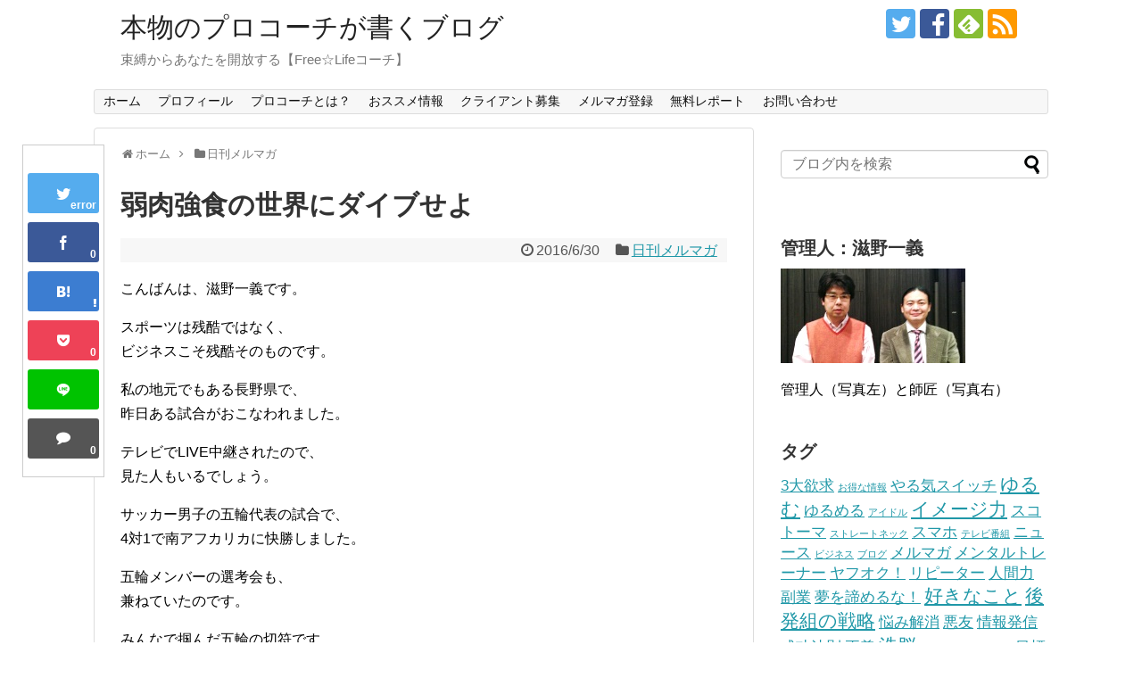

--- FILE ---
content_type: text/html; charset=UTF-8
request_url: https://pec01.com/archives/3130
body_size: 18092
content:
<!DOCTYPE html>
<html lang="ja">
<head>
<meta charset="UTF-8">
  <meta name="viewport" content="width=1280, maximum-scale=1, user-scalable=yes">
<link rel="alternate" type="application/rss+xml" title="本物のプロコーチが書くブログ RSS Feed" href="https://pec01.com/feed" />
<link rel="pingback" href="https://pec01.com/xmlrpc.php" />
<meta name="description" content="こんばんは、滋野一義です。スポーツは残酷ではなく、ビジネスこそ残酷そのものです。私の地元でもある長野県で、昨日ある試合がおこなわれました。テレビでLIVE中継されたので、見た人もいるでしょう。サッカー男子の五輪代表の試合で、4対1で南アフカ" />
<meta name="keywords" content="日刊メルマガ" />
<!-- OGP -->
<meta property="og:type" content="article">
<meta property="og:description" content="こんばんは、滋野一義です。スポーツは残酷ではなく、ビジネスこそ残酷そのものです。私の地元でもある長野県で、昨日ある試合がおこなわれました。テレビでLIVE中継されたので、見た人もいるでしょう。サッカー男子の五輪代表の試合で、4対1で南アフカ">
<meta property="og:title" content="弱肉強食の世界にダイブせよ">
<meta property="og:url" content="https://pec01.com/archives/3130">
<meta property="og:image" content="https://pec01.com/wp-content/uploads/2016/06/0763cdc6b3bc6869b0aa72694716cc0b_s.jpg">
<meta property="og:site_name" content="本物のプロコーチが書くブログ">
<meta property="og:locale" content="ja_JP">
<!-- /OGP -->
<!-- Twitter Card -->
<meta name="twitter:card" content="summary">
<meta name="twitter:description" content="こんばんは、滋野一義です。スポーツは残酷ではなく、ビジネスこそ残酷そのものです。私の地元でもある長野県で、昨日ある試合がおこなわれました。テレビでLIVE中継されたので、見た人もいるでしょう。サッカー男子の五輪代表の試合で、4対1で南アフカ">
<meta name="twitter:title" content="弱肉強食の世界にダイブせよ">
<meta name="twitter:url" content="https://pec01.com/archives/3130">
<meta name="twitter:image" content="https://pec01.com/wp-content/uploads/2016/06/0763cdc6b3bc6869b0aa72694716cc0b_s.jpg">
<meta name="twitter:domain" content="pec01.com">
<meta name="twitter:creator" content="@billionaire500">
<meta name="twitter:site" content="@billionaire500">
<!-- /Twitter Card -->

<meta name="keywords" content="日刊メルマガ,実力で勝負しよう" />
<meta name="description" content="こんばんは、滋野一義です。 スポーツは残酷ではなく、ビジネスこそ残酷そのものです。 私の地元でもある長野県で、昨日ある試合がおこなわれました。 テレビでLIVE中継されたので、見た人もいるでしょう。 サッカー男子の五輪代表の試合で、4対1で" />
<title>弱肉強食の世界にダイブせよ</title>
<meta name='robots' content='max-image-preview:large' />
<link rel='dns-prefetch' href='//www.googletagmanager.com' />
<link rel='dns-prefetch' href='//pagead2.googlesyndication.com' />
<link rel="alternate" type="application/rss+xml" title="本物のプロコーチが書くブログ &raquo; フィード" href="https://pec01.com/feed" />
<link rel="alternate" type="application/rss+xml" title="本物のプロコーチが書くブログ &raquo; コメントフィード" href="https://pec01.com/comments/feed" />
<link rel="alternate" type="application/rss+xml" title="本物のプロコーチが書くブログ &raquo; 弱肉強食の世界にダイブせよ のコメントのフィード" href="https://pec01.com/archives/3130/feed" />
<link rel="alternate" title="oEmbed (JSON)" type="application/json+oembed" href="https://pec01.com/wp-json/oembed/1.0/embed?url=https%3A%2F%2Fpec01.com%2Farchives%2F3130" />
<link rel="alternate" title="oEmbed (XML)" type="text/xml+oembed" href="https://pec01.com/wp-json/oembed/1.0/embed?url=https%3A%2F%2Fpec01.com%2Farchives%2F3130&#038;format=xml" />
<style id='wp-img-auto-sizes-contain-inline-css' type='text/css'>
img:is([sizes=auto i],[sizes^="auto," i]){contain-intrinsic-size:3000px 1500px}
/*# sourceURL=wp-img-auto-sizes-contain-inline-css */
</style>
<link rel='stylesheet' id='simplicity-style-css' href='https://pec01.com/wp-content/themes/simplicity2/style.css?ver=6.9&#038;fver=20210730062440' type='text/css' media='all' />
<link rel='stylesheet' id='responsive-style-css' href='https://pec01.com/wp-content/themes/simplicity2/css/responsive-pc.css?ver=6.9&#038;fver=20210730062440' type='text/css' media='all' />
<link rel='stylesheet' id='font-awesome-style-css' href='https://pec01.com/wp-content/themes/simplicity2/webfonts/css/font-awesome.min.css?ver=6.9&#038;fver=20210730062440' type='text/css' media='all' />
<link rel='stylesheet' id='icomoon-style-css' href='https://pec01.com/wp-content/themes/simplicity2/webfonts/icomoon/style.css?ver=6.9&#038;fver=20210730062440' type='text/css' media='all' />
<link rel='stylesheet' id='extension-style-css' href='https://pec01.com/wp-content/themes/simplicity2/css/extension.css?ver=6.9&#038;fver=20210730062440' type='text/css' media='all' />
<style id='extension-style-inline-css' type='text/css'>
ul.snsp li.twitter-page a span{background-color:#55acee}ul.snsp li.facebook-page a span{background-color:#3b5998}ul.snsp li.google-plus-page a span{background-color:#dd4b39}ul.snsp li.instagram-page a span{background-color:#3f729b}ul.snsp li.hatebu-page a span{background-color:#008fde}ul.snsp li.pinterest-page a span{background-color:#cc2127}ul.snsp li.youtube-page a span{background-color:#e52d27}ul.snsp li.flickr-page a span{background-color:#1d1d1b}ul.snsp li.github-page a span{background-color:#24292e}ul.snsp li.line-page a span{background-color:#00c300}ul.snsp li.feedly-page a span{background-color:#87bd33}ul.snsp li.push7-page a span{background-color:#eeac00}ul.snsp li.rss-page a span{background-color:#fe9900}ul.snsp li a:hover{opacity:.7}@media screen and (max-width:639px){.article br{display:block}}
/*# sourceURL=extension-style-inline-css */
</style>
<link rel='stylesheet' id='print-style-css' href='https://pec01.com/wp-content/themes/simplicity2/css/print.css?ver=6.9&#038;fver=20210730062440' type='text/css' media='print' />
<style id='wp-emoji-styles-inline-css' type='text/css'>

	img.wp-smiley, img.emoji {
		display: inline !important;
		border: none !important;
		box-shadow: none !important;
		height: 1em !important;
		width: 1em !important;
		margin: 0 0.07em !important;
		vertical-align: -0.1em !important;
		background: none !important;
		padding: 0 !important;
	}
/*# sourceURL=wp-emoji-styles-inline-css */
</style>
<style id='wp-block-library-inline-css' type='text/css'>
:root{--wp-block-synced-color:#7a00df;--wp-block-synced-color--rgb:122,0,223;--wp-bound-block-color:var(--wp-block-synced-color);--wp-editor-canvas-background:#ddd;--wp-admin-theme-color:#007cba;--wp-admin-theme-color--rgb:0,124,186;--wp-admin-theme-color-darker-10:#006ba1;--wp-admin-theme-color-darker-10--rgb:0,107,160.5;--wp-admin-theme-color-darker-20:#005a87;--wp-admin-theme-color-darker-20--rgb:0,90,135;--wp-admin-border-width-focus:2px}@media (min-resolution:192dpi){:root{--wp-admin-border-width-focus:1.5px}}.wp-element-button{cursor:pointer}:root .has-very-light-gray-background-color{background-color:#eee}:root .has-very-dark-gray-background-color{background-color:#313131}:root .has-very-light-gray-color{color:#eee}:root .has-very-dark-gray-color{color:#313131}:root .has-vivid-green-cyan-to-vivid-cyan-blue-gradient-background{background:linear-gradient(135deg,#00d084,#0693e3)}:root .has-purple-crush-gradient-background{background:linear-gradient(135deg,#34e2e4,#4721fb 50%,#ab1dfe)}:root .has-hazy-dawn-gradient-background{background:linear-gradient(135deg,#faaca8,#dad0ec)}:root .has-subdued-olive-gradient-background{background:linear-gradient(135deg,#fafae1,#67a671)}:root .has-atomic-cream-gradient-background{background:linear-gradient(135deg,#fdd79a,#004a59)}:root .has-nightshade-gradient-background{background:linear-gradient(135deg,#330968,#31cdcf)}:root .has-midnight-gradient-background{background:linear-gradient(135deg,#020381,#2874fc)}:root{--wp--preset--font-size--normal:16px;--wp--preset--font-size--huge:42px}.has-regular-font-size{font-size:1em}.has-larger-font-size{font-size:2.625em}.has-normal-font-size{font-size:var(--wp--preset--font-size--normal)}.has-huge-font-size{font-size:var(--wp--preset--font-size--huge)}.has-text-align-center{text-align:center}.has-text-align-left{text-align:left}.has-text-align-right{text-align:right}.has-fit-text{white-space:nowrap!important}#end-resizable-editor-section{display:none}.aligncenter{clear:both}.items-justified-left{justify-content:flex-start}.items-justified-center{justify-content:center}.items-justified-right{justify-content:flex-end}.items-justified-space-between{justify-content:space-between}.screen-reader-text{border:0;clip-path:inset(50%);height:1px;margin:-1px;overflow:hidden;padding:0;position:absolute;width:1px;word-wrap:normal!important}.screen-reader-text:focus{background-color:#ddd;clip-path:none;color:#444;display:block;font-size:1em;height:auto;left:5px;line-height:normal;padding:15px 23px 14px;text-decoration:none;top:5px;width:auto;z-index:100000}html :where(.has-border-color){border-style:solid}html :where([style*=border-top-color]){border-top-style:solid}html :where([style*=border-right-color]){border-right-style:solid}html :where([style*=border-bottom-color]){border-bottom-style:solid}html :where([style*=border-left-color]){border-left-style:solid}html :where([style*=border-width]){border-style:solid}html :where([style*=border-top-width]){border-top-style:solid}html :where([style*=border-right-width]){border-right-style:solid}html :where([style*=border-bottom-width]){border-bottom-style:solid}html :where([style*=border-left-width]){border-left-style:solid}html :where(img[class*=wp-image-]){height:auto;max-width:100%}:where(figure){margin:0 0 1em}html :where(.is-position-sticky){--wp-admin--admin-bar--position-offset:var(--wp-admin--admin-bar--height,0px)}@media screen and (max-width:600px){html :where(.is-position-sticky){--wp-admin--admin-bar--position-offset:0px}}

/*# sourceURL=wp-block-library-inline-css */
</style><style id='global-styles-inline-css' type='text/css'>
:root{--wp--preset--aspect-ratio--square: 1;--wp--preset--aspect-ratio--4-3: 4/3;--wp--preset--aspect-ratio--3-4: 3/4;--wp--preset--aspect-ratio--3-2: 3/2;--wp--preset--aspect-ratio--2-3: 2/3;--wp--preset--aspect-ratio--16-9: 16/9;--wp--preset--aspect-ratio--9-16: 9/16;--wp--preset--color--black: #000000;--wp--preset--color--cyan-bluish-gray: #abb8c3;--wp--preset--color--white: #ffffff;--wp--preset--color--pale-pink: #f78da7;--wp--preset--color--vivid-red: #cf2e2e;--wp--preset--color--luminous-vivid-orange: #ff6900;--wp--preset--color--luminous-vivid-amber: #fcb900;--wp--preset--color--light-green-cyan: #7bdcb5;--wp--preset--color--vivid-green-cyan: #00d084;--wp--preset--color--pale-cyan-blue: #8ed1fc;--wp--preset--color--vivid-cyan-blue: #0693e3;--wp--preset--color--vivid-purple: #9b51e0;--wp--preset--gradient--vivid-cyan-blue-to-vivid-purple: linear-gradient(135deg,rgb(6,147,227) 0%,rgb(155,81,224) 100%);--wp--preset--gradient--light-green-cyan-to-vivid-green-cyan: linear-gradient(135deg,rgb(122,220,180) 0%,rgb(0,208,130) 100%);--wp--preset--gradient--luminous-vivid-amber-to-luminous-vivid-orange: linear-gradient(135deg,rgb(252,185,0) 0%,rgb(255,105,0) 100%);--wp--preset--gradient--luminous-vivid-orange-to-vivid-red: linear-gradient(135deg,rgb(255,105,0) 0%,rgb(207,46,46) 100%);--wp--preset--gradient--very-light-gray-to-cyan-bluish-gray: linear-gradient(135deg,rgb(238,238,238) 0%,rgb(169,184,195) 100%);--wp--preset--gradient--cool-to-warm-spectrum: linear-gradient(135deg,rgb(74,234,220) 0%,rgb(151,120,209) 20%,rgb(207,42,186) 40%,rgb(238,44,130) 60%,rgb(251,105,98) 80%,rgb(254,248,76) 100%);--wp--preset--gradient--blush-light-purple: linear-gradient(135deg,rgb(255,206,236) 0%,rgb(152,150,240) 100%);--wp--preset--gradient--blush-bordeaux: linear-gradient(135deg,rgb(254,205,165) 0%,rgb(254,45,45) 50%,rgb(107,0,62) 100%);--wp--preset--gradient--luminous-dusk: linear-gradient(135deg,rgb(255,203,112) 0%,rgb(199,81,192) 50%,rgb(65,88,208) 100%);--wp--preset--gradient--pale-ocean: linear-gradient(135deg,rgb(255,245,203) 0%,rgb(182,227,212) 50%,rgb(51,167,181) 100%);--wp--preset--gradient--electric-grass: linear-gradient(135deg,rgb(202,248,128) 0%,rgb(113,206,126) 100%);--wp--preset--gradient--midnight: linear-gradient(135deg,rgb(2,3,129) 0%,rgb(40,116,252) 100%);--wp--preset--font-size--small: 13px;--wp--preset--font-size--medium: 20px;--wp--preset--font-size--large: 36px;--wp--preset--font-size--x-large: 42px;--wp--preset--spacing--20: 0.44rem;--wp--preset--spacing--30: 0.67rem;--wp--preset--spacing--40: 1rem;--wp--preset--spacing--50: 1.5rem;--wp--preset--spacing--60: 2.25rem;--wp--preset--spacing--70: 3.38rem;--wp--preset--spacing--80: 5.06rem;--wp--preset--shadow--natural: 6px 6px 9px rgba(0, 0, 0, 0.2);--wp--preset--shadow--deep: 12px 12px 50px rgba(0, 0, 0, 0.4);--wp--preset--shadow--sharp: 6px 6px 0px rgba(0, 0, 0, 0.2);--wp--preset--shadow--outlined: 6px 6px 0px -3px rgb(255, 255, 255), 6px 6px rgb(0, 0, 0);--wp--preset--shadow--crisp: 6px 6px 0px rgb(0, 0, 0);}:where(.is-layout-flex){gap: 0.5em;}:where(.is-layout-grid){gap: 0.5em;}body .is-layout-flex{display: flex;}.is-layout-flex{flex-wrap: wrap;align-items: center;}.is-layout-flex > :is(*, div){margin: 0;}body .is-layout-grid{display: grid;}.is-layout-grid > :is(*, div){margin: 0;}:where(.wp-block-columns.is-layout-flex){gap: 2em;}:where(.wp-block-columns.is-layout-grid){gap: 2em;}:where(.wp-block-post-template.is-layout-flex){gap: 1.25em;}:where(.wp-block-post-template.is-layout-grid){gap: 1.25em;}.has-black-color{color: var(--wp--preset--color--black) !important;}.has-cyan-bluish-gray-color{color: var(--wp--preset--color--cyan-bluish-gray) !important;}.has-white-color{color: var(--wp--preset--color--white) !important;}.has-pale-pink-color{color: var(--wp--preset--color--pale-pink) !important;}.has-vivid-red-color{color: var(--wp--preset--color--vivid-red) !important;}.has-luminous-vivid-orange-color{color: var(--wp--preset--color--luminous-vivid-orange) !important;}.has-luminous-vivid-amber-color{color: var(--wp--preset--color--luminous-vivid-amber) !important;}.has-light-green-cyan-color{color: var(--wp--preset--color--light-green-cyan) !important;}.has-vivid-green-cyan-color{color: var(--wp--preset--color--vivid-green-cyan) !important;}.has-pale-cyan-blue-color{color: var(--wp--preset--color--pale-cyan-blue) !important;}.has-vivid-cyan-blue-color{color: var(--wp--preset--color--vivid-cyan-blue) !important;}.has-vivid-purple-color{color: var(--wp--preset--color--vivid-purple) !important;}.has-black-background-color{background-color: var(--wp--preset--color--black) !important;}.has-cyan-bluish-gray-background-color{background-color: var(--wp--preset--color--cyan-bluish-gray) !important;}.has-white-background-color{background-color: var(--wp--preset--color--white) !important;}.has-pale-pink-background-color{background-color: var(--wp--preset--color--pale-pink) !important;}.has-vivid-red-background-color{background-color: var(--wp--preset--color--vivid-red) !important;}.has-luminous-vivid-orange-background-color{background-color: var(--wp--preset--color--luminous-vivid-orange) !important;}.has-luminous-vivid-amber-background-color{background-color: var(--wp--preset--color--luminous-vivid-amber) !important;}.has-light-green-cyan-background-color{background-color: var(--wp--preset--color--light-green-cyan) !important;}.has-vivid-green-cyan-background-color{background-color: var(--wp--preset--color--vivid-green-cyan) !important;}.has-pale-cyan-blue-background-color{background-color: var(--wp--preset--color--pale-cyan-blue) !important;}.has-vivid-cyan-blue-background-color{background-color: var(--wp--preset--color--vivid-cyan-blue) !important;}.has-vivid-purple-background-color{background-color: var(--wp--preset--color--vivid-purple) !important;}.has-black-border-color{border-color: var(--wp--preset--color--black) !important;}.has-cyan-bluish-gray-border-color{border-color: var(--wp--preset--color--cyan-bluish-gray) !important;}.has-white-border-color{border-color: var(--wp--preset--color--white) !important;}.has-pale-pink-border-color{border-color: var(--wp--preset--color--pale-pink) !important;}.has-vivid-red-border-color{border-color: var(--wp--preset--color--vivid-red) !important;}.has-luminous-vivid-orange-border-color{border-color: var(--wp--preset--color--luminous-vivid-orange) !important;}.has-luminous-vivid-amber-border-color{border-color: var(--wp--preset--color--luminous-vivid-amber) !important;}.has-light-green-cyan-border-color{border-color: var(--wp--preset--color--light-green-cyan) !important;}.has-vivid-green-cyan-border-color{border-color: var(--wp--preset--color--vivid-green-cyan) !important;}.has-pale-cyan-blue-border-color{border-color: var(--wp--preset--color--pale-cyan-blue) !important;}.has-vivid-cyan-blue-border-color{border-color: var(--wp--preset--color--vivid-cyan-blue) !important;}.has-vivid-purple-border-color{border-color: var(--wp--preset--color--vivid-purple) !important;}.has-vivid-cyan-blue-to-vivid-purple-gradient-background{background: var(--wp--preset--gradient--vivid-cyan-blue-to-vivid-purple) !important;}.has-light-green-cyan-to-vivid-green-cyan-gradient-background{background: var(--wp--preset--gradient--light-green-cyan-to-vivid-green-cyan) !important;}.has-luminous-vivid-amber-to-luminous-vivid-orange-gradient-background{background: var(--wp--preset--gradient--luminous-vivid-amber-to-luminous-vivid-orange) !important;}.has-luminous-vivid-orange-to-vivid-red-gradient-background{background: var(--wp--preset--gradient--luminous-vivid-orange-to-vivid-red) !important;}.has-very-light-gray-to-cyan-bluish-gray-gradient-background{background: var(--wp--preset--gradient--very-light-gray-to-cyan-bluish-gray) !important;}.has-cool-to-warm-spectrum-gradient-background{background: var(--wp--preset--gradient--cool-to-warm-spectrum) !important;}.has-blush-light-purple-gradient-background{background: var(--wp--preset--gradient--blush-light-purple) !important;}.has-blush-bordeaux-gradient-background{background: var(--wp--preset--gradient--blush-bordeaux) !important;}.has-luminous-dusk-gradient-background{background: var(--wp--preset--gradient--luminous-dusk) !important;}.has-pale-ocean-gradient-background{background: var(--wp--preset--gradient--pale-ocean) !important;}.has-electric-grass-gradient-background{background: var(--wp--preset--gradient--electric-grass) !important;}.has-midnight-gradient-background{background: var(--wp--preset--gradient--midnight) !important;}.has-small-font-size{font-size: var(--wp--preset--font-size--small) !important;}.has-medium-font-size{font-size: var(--wp--preset--font-size--medium) !important;}.has-large-font-size{font-size: var(--wp--preset--font-size--large) !important;}.has-x-large-font-size{font-size: var(--wp--preset--font-size--x-large) !important;}
/*# sourceURL=global-styles-inline-css */
</style>

<style id='classic-theme-styles-inline-css' type='text/css'>
/*! This file is auto-generated */
.wp-block-button__link{color:#fff;background-color:#32373c;border-radius:9999px;box-shadow:none;text-decoration:none;padding:calc(.667em + 2px) calc(1.333em + 2px);font-size:1.125em}.wp-block-file__button{background:#32373c;color:#fff;text-decoration:none}
/*# sourceURL=/wp-includes/css/classic-themes.min.css */
</style>
<script type="text/javascript" src="https://pec01.com/wp-includes/js/jquery/jquery.min.js?ver=3.7.1" id="jquery-core-js"></script>
<script type="text/javascript" src="https://pec01.com/wp-includes/js/jquery/jquery-migrate.min.js?ver=3.4.1" id="jquery-migrate-js"></script>
<link rel="canonical" href="https://pec01.com/archives/3130" />
<link rel='shortlink' href='https://pec01.com/?p=3130' />
<meta name="generator" content="Site Kit by Google 1.170.0" />
<!-- Site Kit が追加した Google AdSense メタタグ -->
<meta name="google-adsense-platform-account" content="ca-host-pub-2644536267352236">
<meta name="google-adsense-platform-domain" content="sitekit.withgoogle.com">
<!-- Site Kit が追加した End Google AdSense メタタグ -->

<!-- Google AdSense スニペット (Site Kit が追加) -->
<script type="text/javascript" async="async" src="https://pagead2.googlesyndication.com/pagead/js/adsbygoogle.js?client=ca-pub-5467483477262282&amp;host=ca-host-pub-2644536267352236" crossorigin="anonymous"></script>

<!-- (ここまで) Google AdSense スニペット (Site Kit が追加) -->
</head>
  <body class="wp-singular post-template-default single single-post postid-3130 single-format-standard wp-theme-simplicity2 categoryid-2" itemscope itemtype="https://schema.org/WebPage">
    <div id="container">

      <!-- header -->
      <header itemscope itemtype="https://schema.org/WPHeader">
        <div id="header" class="clearfix">
          <div id="header-in">

                        <div id="h-top">
              <!-- モバイルメニュー表示用のボタン -->
<div id="mobile-menu">
  <a id="mobile-menu-toggle" href="#"><span class="fa fa-bars fa-2x"></span></a>
</div>

              <div class="alignleft top-title-catchphrase">
                <!-- サイトのタイトル -->
<p id="site-title" itemscope itemtype="https://schema.org/Organization">
  <a href="https://pec01.com/">本物のプロコーチが書くブログ</a></p>
<!-- サイトの概要 -->
<p id="site-description">
  束縛からあなたを開放する【Free☆Lifeコーチ】</p>
              </div>

              <div class="alignright top-sns-follows">
                                <!-- SNSページ -->
<div class="sns-pages">
<p class="sns-follow-msg">フォローする</p>
<ul class="snsp">
<li class="twitter-page"><a href="//twitter.com/billionaire500" target="_blank" title="Twitterをフォロー" rel="nofollow"><span class="icon-twitter-logo"></span></a></li><li class="facebook-page"><a href="//www.facebook.com/kazuyoshi.shigeno" target="_blank" title="Facebookをフォロー" rel="nofollow"><span class="icon-facebook-logo"></span></a></li><li class="feedly-page"><a href="//feedly.com/i/discover/sources/search/feed/https%3A%2F%2Fpec01.com" target="blank" title="feedlyで更新情報を購読" rel="nofollow"><span class="icon-feedly-logo"></span></a></li><li class="rss-page"><a href="https://pec01.com/feed" target="_blank" title="RSSで更新情報をフォロー" rel="nofollow"><span class="icon-rss-logo"></span></a></li>  </ul>
</div>
                              </div>

            </div><!-- /#h-top -->
          </div><!-- /#header-in -->
        </div><!-- /#header -->
      </header>

      <!-- Navigation -->
<nav itemscope itemtype="https://schema.org/SiteNavigationElement">
  <div id="navi">
      	<div id="navi-in">
      <div class="menu"><ul>
<li class="page_item page-item-1827"><a href="https://pec01.com/page-1827">ホーム</a></li>
<li class="page_item page-item-1703"><a href="https://pec01.com/profile">プロフィール</a></li>
<li class="page_item page-item-8"><a href="https://pec01.com/pec">プロコーチとは？</a></li>
<li class="page_item page-item-12 page_item_has_children"><a href="https://pec01.com/advise">おススメ情報</a>
<ul class='children'>
	<li class="page_item page-item-1857"><a href="https://pec01.com/advise/c-kyouzai">コーチングの教材</a></li>
	<li class="page_item page-item-1860"><a href="https://pec01.com/advise/kyouzai">おススメの教材</a></li>
	<li class="page_item page-item-1862"><a href="https://pec01.com/advise/syouhin">おススメの商品</a></li>
	<li class="page_item page-item-1864"><a href="https://pec01.com/advise/nichiyouhin">おススメの日用品</a></li>
</ul>
</li>
<li class="page_item page-item-15 page_item_has_children"><a href="https://pec01.com/recruitment">クライアント募集</a>
<ul class='children'>
	<li class="page_item page-item-1850"><a href="https://pec01.com/recruitment/s-project">成功体質改善プロジェクト</a></li>
	<li class="page_item page-item-1852"><a href="https://pec01.com/recruitment/coaching">コーチングのご依頼</a></li>
	<li class="page_item page-item-1854"><a href="https://pec01.com/recruitment/c-taiken">コーチングを体験したい</a></li>
</ul>
</li>
<li class="page_item page-item-18"><a href="https://pec01.com/entry">メルマガ登録</a></li>
<li class="page_item page-item-21"><a href="https://pec01.com/free-report">無料レポート</a></li>
<li class="page_item page-item-23"><a href="https://pec01.com/contact">お問い合わせ</a></li>
</ul></div>
    </div><!-- /#navi-in -->
  </div><!-- /#navi -->
</nav>
<!-- /Navigation -->
      <!-- 本体部分 -->
      <div id="body">
        <div id="body-in" class="cf">

          
          <!-- main -->
          <main itemscope itemprop="mainContentOfPage">
            <div id="main" itemscope itemtype="https://schema.org/Blog">
  
  <div id="breadcrumb" class="breadcrumb breadcrumb-categor" itemscope itemtype="https://schema.org/BreadcrumbList"><div class="breadcrumb-home" itemscope itemtype="https://schema.org/ListItem" itemprop="itemListElement"><span class="fa fa-home fa-fw" aria-hidden="true"></span><a href="https://pec01.com" itemprop="item"><span itemprop="name">ホーム</span></a><meta itemprop="position" content="1" /><span class="sp"><span class="fa fa-angle-right" aria-hidden="true"></span></span></div><div class="breadcrumb-item" itemscope itemtype="https://schema.org/ListItem" itemprop="itemListElement"><span class="fa fa-folder fa-fw" aria-hidden="true"></span><a href="https://pec01.com/archives/category/%e6%83%85%e5%a0%b1" itemprop="item"><span itemprop="name">日刊メルマガ</span></a><meta itemprop="position" content="2" /></div></div><!-- /#breadcrumb -->  <div id="post-3130" class="post-3130 post type-post status-publish format-standard has-post-thumbnail hentry category-2 tag-655">
  <article class="article">
    <!-- 追従SNSボタン -->
  <div id="sharebar">
    <div class="sns-group sns-group-viral">
  <div class="sns-buttons sns-buttons-icon sns-group-viral">
    <p class="sns-share-msg">シェアする</p>
    <ul class="snsb clearfix snsbs">
      	<li class="twitter-btn-icon"><a href="https://twitter.com/intent/tweet?text=%E5%BC%B1%E8%82%89%E5%BC%B7%E9%A3%9F%E3%81%AE%E4%B8%96%E7%95%8C%E3%81%AB%E3%83%80%E3%82%A4%E3%83%96%E3%81%9B%E3%82%88&amp;url=https%3A%2F%2Fpec01.com%2Farchives%2F3130" class="btn-icon-link twitter-btn-icon-link" target="blank" rel="nofollow"><span class="social-icon icon-twitter"></span><span class="social-count twitter-count"></span></a></li>
          	<li class="facebook-btn-icon"><a href="//www.facebook.com/sharer/sharer.php?u=https://pec01.com/archives/3130&amp;t=%E5%BC%B1%E8%82%89%E5%BC%B7%E9%A3%9F%E3%81%AE%E4%B8%96%E7%95%8C%E3%81%AB%E3%83%80%E3%82%A4%E3%83%96%E3%81%9B%E3%82%88" class="btn-icon-link facebook-btn-icon-link" target="blank" rel="nofollow"><span class="social-icon icon-facebook"></span><span class="social-count facebook-count"><span class="fa fa-spinner fa-pulse"></span></span></a></li>
                <li class="hatena-btn-icon"><a href="//b.hatena.ne.jp/entry/s/pec01.com/archives/3130" class="btn-icon-link hatena-bookmark-button hatena-btn-icon-link" data-hatena-bookmark-layout="simple" title="弱肉強食の世界にダイブせよ" rel="nofollow"><span class="social-icon icon-hatena"></span><span class="social-count hatebu-count"><span class="fa fa-spinner fa-pulse"></span></span></a></li>
          	<li class="pocket-btn-icon"><a href="//getpocket.com/edit?url=https://pec01.com/archives/3130" class="btn-icon-link pocket-btn-icon-link" target="blank" rel="nofollow"><span class="social-icon icon-pocket"></span><span class="social-count pocket-count"><span class="fa fa-spinner fa-pulse"></span></span></a></li>
            	<li class="line-btn-icon"><a href="//timeline.line.me/social-plugin/share?url=https%3A%2F%2Fpec01.com%2Farchives%2F3130" class="btn-icon-link line-btn-icon-link" target="blank" rel="nofollow"><span class="social-icon icon-line"></span></a></li>
                        <li class="comments-btn-icon">
    <a href="#reply-title" class="btn-icon-link comments-btn-icon-link" rel="nofollow"><span class="social-icon fa fa-comment"></span><span class="social-count comments-count">0</span></a></li>
      </ul>
</div>
</div>  </div>

  
  <header>
    <h1 class="entry-title">弱肉強食の世界にダイブせよ</h1>


    
    <p class="post-meta">
            <span class="post-date"><span class="fa fa-clock-o fa-fw"></span><time class="entry-date date published updated" datetime="2016-06-30T20:00:52+09:00">2016/6/30</time></span>
    
      <span class="category"><span class="fa fa-folder fa-fw"></span><a href="https://pec01.com/archives/category/%e6%83%85%e5%a0%b1" rel="category tag">日刊メルマガ</a></span>

      
      
      
      
      
    </p>

    
    
    
      </header>

  
  <div id="the-content" class="entry-content">
  <p>こんばんは、滋野一義です。</p>
<p>スポーツは残酷ではなく、<br />ビジネスこそ残酷そのものです。</p>
<p>私の地元でもある長野県で、<br />昨日ある試合がおこなわれました。</p>
<p>テレビでLIVE中継されたので、<br />見た人もいるでしょう。</p>
<p>サッカー男子の五輪代表の試合で、<br />4対1で南アフカリカに快勝しました。</p>
<p>五輪メンバーの選考会も、<br />兼ねていたのです。</p>
<p>みんなで掴んだ五輪の切符です。</p>
<p>日本人の感情からしたら、<br />「全員連れていけば良いのに」と<br />なるでしょう。</p>
<p>しかし登録できる定員があり、<br />その定員に合わせないといけない<br />のです。</p>
<p>監督たちも、<br />泣く泣く切ることになります。</p>
<p>8月5日からリオ五輪が始まります。</p>
<p>サッカー以外でも、<br />五輪メンバーを発表しています。</p>
<p>これから1ヶ月間は五輪に向けて、<br />盛り上がっていくでしょう。</p>
<p>五輪出場が決まった選手たちには、<br />自己ベストを目標にして、<br />全力を発揮して欲しいものです。</p>
<p>人間には運が良い人もいれば、<br />逆に運が悪い人もいます。</p>
<p>運の良い人は、<br />ギリギリの最終選考で選ばれて、<br />本番で活躍してブレイクします。</p>
<p>逆に運の悪い人は、<br />本番まで素晴らしい成績で活躍して、<br />本番は出られない人です。</p>
<p>運の悪い人を代表するのが、<br />20km競歩の世界記録をもっている、<br />鈴木雄介選手ではないでしょうか。</p>
<p>鈴木選手は金メダル候補として、<br />期待されていました。</p>
<p>しかし股関節痛によって、<br />最終選考会に出られなかったので、<br />日本代表になれなかったのです。</p>
<p>このようにスポーツは、<br />明確な基準を決めてから、<br />選手を選びます。</p>
<p>それに比べてビジネスでは、<br />実力があったとしても、<br />正当に評価されない場合もあります。</p>
<p>例えばあなたの会社に、<br />学閥があるとします。</p>
<p>卒業した大学ごとにグループを作り、<br />グループごとに争っていると、<br />どうなるでしょうか？</p>
<p>争いに勝利したグループが、<br />会社の実権を握ることになります。</p>
<p>実権を握ったグループで、<br />経営を牛耳っていけば、<br />好き勝手にできるからです。</p>
<p>勝ち組のグループに入っていれば、<br />その他の同僚よりも、<br />いち早く昇進できるでしょう。</p>
<p>例え能力で優れていても、<br />異端のグループに入っていれば、<br />昇進が見送られるはずです。</p>
<p>会社を牛耳っているグループに、<br />プラスになると判断されないと、<br />いつまで経っても平社員のままです。</p>
<p>このように、<br />ビジネスでは実力通りの評価を、<br />もらえないことがあります。</p>
<p>実力ではない要素が働くので、<br />会社で出世できないのは、<br />あなたが原因ではないでしょう。</p>
<p>スポーツのように、<br />誰でも分かるような評価なら、<br />あなたも納得できますよね。</p>
<p>もしもあなたが納得できないなら、<br />今の会社を辞めるという選択肢が<br />あります。</p>
<p>会社を辞めたなら、<br />そこは実力で勝負する世界です。</p>
<p>まるでスポーツと同じで、<br />日本代表を決めるような、<br />真っ向勝負できる世界になります。</p>
<p>学閥などの仲良し軍団とは、<br />無縁となる実力勝負ができます。</p>
<p>スポーツのように勝てなければ、<br />あなたも気持ちよく負けを認められる<br />でしょう。</p>
<p>どうしても諦められないなら、<br />いくらでも再挑戦ができるので、<br />努力を続ければ良いのです。</p>
<p>スポーツとビジネスの違いは、<br />ビジネスの方が寿命が長いことです。</p>
<p>スポーツの寿命は30代までですが、<br />ビジネスでは70歳になっても、<br />現役バリバリの人がいます。</p>
<p>やる気がみなぎっていれば、<br />何十回失敗してもやり直しが<br />できます。</p>
<p>スポーツのようにあなたも、<br />会社から独立して、<br />実力勝負を挑んでみませんか？</p>
<p>日本代表でなくても、<br />地域で一番になれただけでも、<br />あなたの勝ちです。</p>
<p>今の仕事に刺激がなくて、<br />惰性で毎日を過ごしているのなら、<br />会社から独立してみましょう。</p>
<p>＜追伸＞</p>
<p>今日も最後まで読んでいただき、<br />ありがとうございます。</p>
<p>あなたが実力で活躍できるように、<br />私も協力します。</p>
<p>メルマガにご登録してくれた方に、<br />「誰でも10万円必ず手に入る方法」を<br />プレゼントしますので、<br />有効活用してください。</p>
<p>こちらから、<br />メルマガにご登録お願いします。<br />↓<br /><a href="http://mail.os7.biz/m/CANL">http://mail.os7.biz/m/CANL</a></p>
<p>&ensp;</p>
  </div>

  <footer>
    <!-- ページリンク -->
    
      <!-- 文章下広告 -->
                  

    
    <div id="sns-group" class="sns-group sns-group-bottom">
    <div class="sns-group sns-group-viral">
  <div class="sns-buttons sns-buttons-icon sns-group-viral">
    <p class="sns-share-msg">シェアする</p>
    <ul class="snsb clearfix snsbs">
      	<li class="twitter-btn-icon"><a href="https://twitter.com/intent/tweet?text=%E5%BC%B1%E8%82%89%E5%BC%B7%E9%A3%9F%E3%81%AE%E4%B8%96%E7%95%8C%E3%81%AB%E3%83%80%E3%82%A4%E3%83%96%E3%81%9B%E3%82%88&amp;url=https%3A%2F%2Fpec01.com%2Farchives%2F3130" class="btn-icon-link twitter-btn-icon-link" target="blank" rel="nofollow"><span class="social-icon icon-twitter"></span><span class="social-count twitter-count"></span></a></li>
          	<li class="facebook-btn-icon"><a href="//www.facebook.com/sharer/sharer.php?u=https://pec01.com/archives/3130&amp;t=%E5%BC%B1%E8%82%89%E5%BC%B7%E9%A3%9F%E3%81%AE%E4%B8%96%E7%95%8C%E3%81%AB%E3%83%80%E3%82%A4%E3%83%96%E3%81%9B%E3%82%88" class="btn-icon-link facebook-btn-icon-link" target="blank" rel="nofollow"><span class="social-icon icon-facebook"></span><span class="social-count facebook-count"><span class="fa fa-spinner fa-pulse"></span></span></a></li>
                <li class="hatena-btn-icon"><a href="//b.hatena.ne.jp/entry/s/pec01.com/archives/3130" class="btn-icon-link hatena-bookmark-button hatena-btn-icon-link" data-hatena-bookmark-layout="simple" title="弱肉強食の世界にダイブせよ" rel="nofollow"><span class="social-icon icon-hatena"></span><span class="social-count hatebu-count"><span class="fa fa-spinner fa-pulse"></span></span></a></li>
          	<li class="pocket-btn-icon"><a href="//getpocket.com/edit?url=https://pec01.com/archives/3130" class="btn-icon-link pocket-btn-icon-link" target="blank" rel="nofollow"><span class="social-icon icon-pocket"></span><span class="social-count pocket-count"><span class="fa fa-spinner fa-pulse"></span></span></a></li>
            	<li class="line-btn-icon"><a href="//timeline.line.me/social-plugin/share?url=https%3A%2F%2Fpec01.com%2Farchives%2F3130" class="btn-icon-link line-btn-icon-link" target="blank" rel="nofollow"><span class="social-icon icon-line"></span></a></li>
                        <li class="comments-btn-icon">
    <a href="#reply-title" class="btn-icon-link comments-btn-icon-link" rel="nofollow"><span class="social-icon fa fa-comment"></span><span class="social-count comments-count">0</span></a></li>
      </ul>
</div>
</div>
    <!-- SNSページ -->
<div class="sns-pages">
<p class="sns-follow-msg">フォローする</p>
<ul class="snsp">
<li class="twitter-page"><a href="//twitter.com/billionaire500" target="_blank" title="Twitterをフォロー" rel="nofollow"><span class="icon-twitter-logo"></span></a></li><li class="facebook-page"><a href="//www.facebook.com/kazuyoshi.shigeno" target="_blank" title="Facebookをフォロー" rel="nofollow"><span class="icon-facebook-logo"></span></a></li><li class="feedly-page"><a href="//feedly.com/i/discover/sources/search/feed/https%3A%2F%2Fpec01.com" target="blank" title="feedlyで更新情報を購読" rel="nofollow"><span class="icon-feedly-logo"></span></a></li><li class="rss-page"><a href="https://pec01.com/feed" target="_blank" title="RSSで更新情報をフォロー" rel="nofollow"><span class="icon-rss-logo"></span></a></li>  </ul>
</div>
    </div>

    
    <p class="footer-post-meta">

            <span class="post-tag"><span class="fa fa-tags fa-fw"></span><a href="https://pec01.com/archives/tag/%e5%ae%9f%e5%8a%9b%e3%81%a7%e5%8b%9d%e8%b2%a0%e3%81%97%e3%82%88%e3%81%86" rel="tag">実力で勝負しよう</a></span>
      
      <span class="post-author vcard author"><span class="fa fa-user fa-fw"></span><span class="fn"><a href="https://pec01.com/archives/author/freelife-coach">【Free☆Lifeコーチ】</a>
</span></span>

      
          </p>
  </footer>
  </article><!-- .article -->
  </div><!-- .post -->

      <div id="under-entry-body">

            <aside id="related-entries">
        <h2>関連記事</h2>
                <article class="related-entry cf">
  <div class="related-entry-thumb">
    <a href="https://pec01.com/archives/1431" title="自然災害！何持って逃げる？">
        <img width="100" height="100" src="https://pec01.com/wp-content/uploads/2015/06/a3ce620e85588298f8162d398f002d37_m-100x100.jpg" class="related-entry-thumb-image wp-post-image" alt="" decoding="async" srcset="https://pec01.com/wp-content/uploads/2015/06/a3ce620e85588298f8162d398f002d37_m-100x100.jpg 100w, https://pec01.com/wp-content/uploads/2015/06/a3ce620e85588298f8162d398f002d37_m-150x150.jpg 150w" sizes="(max-width: 100px) 100vw, 100px" />        </a>
  </div><!-- /.related-entry-thumb -->

  <div class="related-entry-content">
    <header>
      <h3 class="related-entry-title">
        <a href="https://pec01.com/archives/1431" class="related-entry-title-link" title="自然災害！何持って逃げる？">
        自然災害！何持って逃げる？        </a></h3>
    </header>
    <p class="related-entry-snippet">
   こんばんは、滋野一義です。日本列島が騒がしい！あなたはどんな対策とりますか？２０１１年の東日本大震災から、日本中が騒がしいですね。先月２７日...</p>

        <footer>
      <p class="related-entry-read"><a href="https://pec01.com/archives/1431">記事を読む</a></p>
    </footer>
    
  </div><!-- /.related-entry-content -->
</article><!-- /.elated-entry -->      <article class="related-entry cf">
  <div class="related-entry-thumb">
    <a href="https://pec01.com/archives/85" title="国も本腰を入れるようです">
        <img width="100" height="100" src="https://pec01.com/wp-content/uploads/2014/09/20140730-100x100.jpg" class="related-entry-thumb-image wp-post-image" alt="" decoding="async" srcset="https://pec01.com/wp-content/uploads/2014/09/20140730-100x100.jpg 100w, https://pec01.com/wp-content/uploads/2014/09/20140730-150x150.jpg 150w, https://pec01.com/wp-content/uploads/2014/09/20140730-300x300.jpg 300w, https://pec01.com/wp-content/uploads/2014/09/20140730.jpg 690w" sizes="(max-width: 100px) 100vw, 100px" />        </a>
  </div><!-- /.related-entry-thumb -->

  <div class="related-entry-content">
    <header>
      <h3 class="related-entry-title">
        <a href="https://pec01.com/archives/85" class="related-entry-title-link" title="国も本腰を入れるようです">
        国も本腰を入れるようです        </a></h3>
    </header>
    <p class="related-entry-snippet">
   
こんばんは、滋野一義です。
アベノミクス効果を追い風にして、政府が賛否両論ある案件を成立させようとしてます。
そんな中、我々に朗報が...</p>

        <footer>
      <p class="related-entry-read"><a href="https://pec01.com/archives/85">記事を読む</a></p>
    </footer>
    
  </div><!-- /.related-entry-content -->
</article><!-- /.elated-entry -->      <article class="related-entry cf">
  <div class="related-entry-thumb">
    <a href="https://pec01.com/archives/833" title="管理職の脳は老化でツルツルしている">
        <img width="100" height="100" src="https://pec01.com/wp-content/uploads/2015/01/03c3b1dcaafa7f17defb3e38454e23fa_m-100x100.jpg" class="related-entry-thumb-image wp-post-image" alt="" decoding="async" srcset="https://pec01.com/wp-content/uploads/2015/01/03c3b1dcaafa7f17defb3e38454e23fa_m-100x100.jpg 100w, https://pec01.com/wp-content/uploads/2015/01/03c3b1dcaafa7f17defb3e38454e23fa_m-150x150.jpg 150w" sizes="(max-width: 100px) 100vw, 100px" />        </a>
  </div><!-- /.related-entry-thumb -->

  <div class="related-entry-content">
    <header>
      <h3 class="related-entry-title">
        <a href="https://pec01.com/archives/833" class="related-entry-title-link" title="管理職の脳は老化でツルツルしている">
        管理職の脳は老化でツルツルしている        </a></h3>
    </header>
    <p class="related-entry-snippet">
   
こんばんは、滋野一義です。
あなたは、社内では中堅社員ですか？
それなら、管理職への昇進話が出ます。
実は、管理職ってつぶしが利か...</p>

        <footer>
      <p class="related-entry-read"><a href="https://pec01.com/archives/833">記事を読む</a></p>
    </footer>
    
  </div><!-- /.related-entry-content -->
</article><!-- /.elated-entry -->      <article class="related-entry cf">
  <div class="related-entry-thumb">
    <a href="https://pec01.com/archives/2037" title="苦いと甘い！どっちが好き？">
        <img width="100" height="100" src="https://pec01.com/wp-content/uploads/2015/09/f9e326d87748b37fa8ea82da1608c568_s-100x100.jpg" class="related-entry-thumb-image wp-post-image" alt="" decoding="async" loading="lazy" srcset="https://pec01.com/wp-content/uploads/2015/09/f9e326d87748b37fa8ea82da1608c568_s-100x100.jpg 100w, https://pec01.com/wp-content/uploads/2015/09/f9e326d87748b37fa8ea82da1608c568_s-150x150.jpg 150w" sizes="auto, (max-width: 100px) 100vw, 100px" />        </a>
  </div><!-- /.related-entry-thumb -->

  <div class="related-entry-content">
    <header>
      <h3 class="related-entry-title">
        <a href="https://pec01.com/archives/2037" class="related-entry-title-link" title="苦いと甘い！どっちが好き？">
        苦いと甘い！どっちが好き？        </a></h3>
    </header>
    <p class="related-entry-snippet">
   こんばんは、滋野一義です。あなたは毎日楽しいですか？昨日の昼間まで、鬼怒川氾濫の特別番組でした。近年でも大きな自然災害です。地形的にも平野な...</p>

        <footer>
      <p class="related-entry-read"><a href="https://pec01.com/archives/2037">記事を読む</a></p>
    </footer>
    
  </div><!-- /.related-entry-content -->
</article><!-- /.elated-entry -->      <article class="related-entry cf">
  <div class="related-entry-thumb">
    <a href="https://pec01.com/archives/591" title="億万長者になりたいなら、ここを狙え！">
        <img width="100" height="100" src="https://pec01.com/wp-content/uploads/2014/11/02_s-100x100.png" class="related-entry-thumb-image wp-post-image" alt="" decoding="async" loading="lazy" srcset="https://pec01.com/wp-content/uploads/2014/11/02_s-100x100.png 100w, https://pec01.com/wp-content/uploads/2014/11/02_s-150x150.png 150w" sizes="auto, (max-width: 100px) 100vw, 100px" />        </a>
  </div><!-- /.related-entry-thumb -->

  <div class="related-entry-content">
    <header>
      <h3 class="related-entry-title">
        <a href="https://pec01.com/archives/591" class="related-entry-title-link" title="億万長者になりたいなら、ここを狙え！">
        億万長者になりたいなら、ここを狙え！        </a></h3>
    </header>
    <p class="related-entry-snippet">
   
こんばんは、滋野一義です。
世界に１台の車が、１，６００万円で販売されます。
なんと、コンビニで注文できちゃうんです。
誰も買わな...</p>

        <footer>
      <p class="related-entry-read"><a href="https://pec01.com/archives/591">記事を読む</a></p>
    </footer>
    
  </div><!-- /.related-entry-content -->
</article><!-- /.elated-entry -->      <article class="related-entry cf">
  <div class="related-entry-thumb">
    <a href="https://pec01.com/archives/447" title="詐欺師にダマされるな！">
        <img width="100" height="100" src="https://pec01.com/wp-content/uploads/2014/10/046025-100x100.jpg" class="related-entry-thumb-image wp-post-image" alt="" decoding="async" loading="lazy" srcset="https://pec01.com/wp-content/uploads/2014/10/046025-100x100.jpg 100w, https://pec01.com/wp-content/uploads/2014/10/046025-150x150.jpg 150w" sizes="auto, (max-width: 100px) 100vw, 100px" />        </a>
  </div><!-- /.related-entry-thumb -->

  <div class="related-entry-content">
    <header>
      <h3 class="related-entry-title">
        <a href="https://pec01.com/archives/447" class="related-entry-title-link" title="詐欺師にダマされるな！">
        詐欺師にダマされるな！        </a></h3>
    </header>
    <p class="related-entry-snippet">
   
こんばんは、滋野一義です。
あなたは、「自分の力で日本を変えたい」と考えたことありますか？
それくらいの強い気概を持たないと、あなた...</p>

        <footer>
      <p class="related-entry-read"><a href="https://pec01.com/archives/447">記事を読む</a></p>
    </footer>
    
  </div><!-- /.related-entry-content -->
</article><!-- /.elated-entry -->      <article class="related-entry cf">
  <div class="related-entry-thumb">
    <a href="https://pec01.com/archives/624" title="人生の断捨離してみませんか？">
        <img width="100" height="100" src="https://pec01.com/wp-content/uploads/2014/11/86b70440d9ad42e4e49647d3d51cfaf8_m-100x100.jpg" class="related-entry-thumb-image wp-post-image" alt="" decoding="async" loading="lazy" srcset="https://pec01.com/wp-content/uploads/2014/11/86b70440d9ad42e4e49647d3d51cfaf8_m-100x100.jpg 100w, https://pec01.com/wp-content/uploads/2014/11/86b70440d9ad42e4e49647d3d51cfaf8_m-150x150.jpg 150w" sizes="auto, (max-width: 100px) 100vw, 100px" />        </a>
  </div><!-- /.related-entry-thumb -->

  <div class="related-entry-content">
    <header>
      <h3 class="related-entry-title">
        <a href="https://pec01.com/archives/624" class="related-entry-title-link" title="人生の断捨離してみませんか？">
        人生の断捨離してみませんか？        </a></h3>
    </header>
    <p class="related-entry-snippet">
   
こんばんは、滋野一義です。
あなたは毎日、何通のメルマガを読んでますか？
すべてのメルマガを読むのに、何時間費やしてますか？
毎日...</p>

        <footer>
      <p class="related-entry-read"><a href="https://pec01.com/archives/624">記事を読む</a></p>
    </footer>
    
  </div><!-- /.related-entry-content -->
</article><!-- /.elated-entry -->      <article class="related-entry cf">
  <div class="related-entry-thumb">
    <a href="https://pec01.com/archives/2453" title="有吉弘行を見習え！">
        <img width="100" height="100" src="https://pec01.com/wp-content/uploads/2015/12/d32ab5e560deda468876e0112d93ba5e_s-100x100.jpg" class="related-entry-thumb-image wp-post-image" alt="" decoding="async" loading="lazy" srcset="https://pec01.com/wp-content/uploads/2015/12/d32ab5e560deda468876e0112d93ba5e_s-100x100.jpg 100w, https://pec01.com/wp-content/uploads/2015/12/d32ab5e560deda468876e0112d93ba5e_s-150x150.jpg 150w" sizes="auto, (max-width: 100px) 100vw, 100px" />        </a>
  </div><!-- /.related-entry-thumb -->

  <div class="related-entry-content">
    <header>
      <h3 class="related-entry-title">
        <a href="https://pec01.com/archives/2453" class="related-entry-title-link" title="有吉弘行を見習え！">
        有吉弘行を見習え！        </a></h3>
    </header>
    <p class="related-entry-snippet">
   こんばんは、滋野一義です。悪口しか言わない人は、今すぐキャラ変更しなさい。世間には、人の悪口しか言わない人がいます。横で悪口を聞いていると、...</p>

        <footer>
      <p class="related-entry-read"><a href="https://pec01.com/archives/2453">記事を読む</a></p>
    </footer>
    
  </div><!-- /.related-entry-content -->
</article><!-- /.elated-entry -->      <article class="related-entry cf">
  <div class="related-entry-thumb">
    <a href="https://pec01.com/archives/1359" title="仕事中なぜ眠くなる？">
        <img width="100" height="100" src="https://pec01.com/wp-content/uploads/2015/05/070decf6f665d065dbeef7cc70ca699e_m-100x100.jpg" class="related-entry-thumb-image wp-post-image" alt="" decoding="async" loading="lazy" srcset="https://pec01.com/wp-content/uploads/2015/05/070decf6f665d065dbeef7cc70ca699e_m-100x100.jpg 100w, https://pec01.com/wp-content/uploads/2015/05/070decf6f665d065dbeef7cc70ca699e_m-150x150.jpg 150w" sizes="auto, (max-width: 100px) 100vw, 100px" />        </a>
  </div><!-- /.related-entry-thumb -->

  <div class="related-entry-content">
    <header>
      <h3 class="related-entry-title">
        <a href="https://pec01.com/archives/1359" class="related-entry-title-link" title="仕事中なぜ眠くなる？">
        仕事中なぜ眠くなる？        </a></h3>
    </header>
    <p class="related-entry-snippet">
   こんばんは、滋野一義です。人間の脳は退屈が大の苦手、新しいことにチャレンジしましょう。人間はリスクを冒すことを、たいへん嫌います。特に日本人...</p>

        <footer>
      <p class="related-entry-read"><a href="https://pec01.com/archives/1359">記事を読む</a></p>
    </footer>
    
  </div><!-- /.related-entry-content -->
</article><!-- /.elated-entry -->      <article class="related-entry cf">
  <div class="related-entry-thumb">
    <a href="https://pec01.com/archives/2250" title="業界の黒幕を探せ！">
        <img width="100" height="100" src="https://pec01.com/wp-content/uploads/2015/10/ba707b45043e0d45c0d011944178e4d5_s-100x100.jpg" class="related-entry-thumb-image wp-post-image" alt="" decoding="async" loading="lazy" srcset="https://pec01.com/wp-content/uploads/2015/10/ba707b45043e0d45c0d011944178e4d5_s-100x100.jpg 100w, https://pec01.com/wp-content/uploads/2015/10/ba707b45043e0d45c0d011944178e4d5_s-150x150.jpg 150w" sizes="auto, (max-width: 100px) 100vw, 100px" />        </a>
  </div><!-- /.related-entry-thumb -->

  <div class="related-entry-content">
    <header>
      <h3 class="related-entry-title">
        <a href="https://pec01.com/archives/2250" class="related-entry-title-link" title="業界の黒幕を探せ！">
        業界の黒幕を探せ！        </a></h3>
    </header>
    <p class="related-entry-snippet">
   こんばんは、滋野一義です。あなたの知らない真実を、お伝えします。ネットビジネス業界には、いろんな成功者がいます。例えば、小玉歩さんもそうです...</p>

        <footer>
      <p class="related-entry-read"><a href="https://pec01.com/archives/2250">記事を読む</a></p>
    </footer>
    
  </div><!-- /.related-entry-content -->
</article><!-- /.elated-entry -->  
  <br style="clear:both;">      </aside><!-- #related-entries -->
      


        <!-- 広告 -->
                  
      
      <!-- post navigation -->
<div class="navigation">
      <div class="prev"><a href="https://pec01.com/archives/3126" rel="prev"><span class="fa fa-arrow-left fa-2x pull-left"></span>親心の大きな間違い</a></div>
      <div class="next"><a href="https://pec01.com/archives/3133" rel="next"><span class="fa fa-arrow-right fa-2x pull-left"></span>諦めの悪い奴が亀になる</a></div>
  </div>
<!-- /post navigation -->
      <!-- comment area -->
<div id="comment-area">
	<aside>	<div id="respond" class="comment-respond">
		<h2 id="reply-title" class="comment-reply-title">コメントをどうぞ <small><a rel="nofollow" id="cancel-comment-reply-link" href="/archives/3130#respond" style="display:none;">コメントをキャンセル</a></small></h2><form action="https://pec01.com/wp-comments-post.php" method="post" id="commentform" class="comment-form"><p class="comment-notes"><span id="email-notes">メールアドレスが公開されることはありません。</span> <span class="required-field-message"><span class="required">※</span> が付いている欄は必須項目です</span></p><p class="comment-form-comment"><textarea id="comment" class="expanding" name="comment" cols="45" rows="8" aria-required="true" placeholder=""></textarea></p><p class="comment-form-author"><label for="author">名前 <span class="required">※</span></label> <input id="author" name="author" type="text" value="" size="30" maxlength="245" autocomplete="name" required="required" /></p>
<p class="comment-form-email"><label for="email">メール <span class="required">※</span></label> <input id="email" name="email" type="text" value="" size="30" maxlength="100" aria-describedby="email-notes" autocomplete="email" required="required" /></p>
<p class="comment-form-url"><label for="url">サイト</label> <input id="url" name="url" type="text" value="" size="30" maxlength="200" autocomplete="url" /></p>
<p><img src="https://pec01.com/wp-content/siteguard/260467002.png" alt="CAPTCHA"></p><p><label for="siteguard_captcha">上に表示された文字を入力してください。</label><br /><input type="text" name="siteguard_captcha" id="siteguard_captcha" class="input" value="" size="10" aria-required="true" /><input type="hidden" name="siteguard_captcha_prefix" id="siteguard_captcha_prefix" value="260467002" /></p><p class="form-submit"><input name="submit" type="submit" id="submit" class="submit" value="コメントを送信" /> <input type='hidden' name='comment_post_ID' value='3130' id='comment_post_ID' />
<input type='hidden' name='comment_parent' id='comment_parent' value='0' />
</p><p style="display: none;"><input type="hidden" id="akismet_comment_nonce" name="akismet_comment_nonce" value="540e0b17bd" /></p><p style="display: none !important;" class="akismet-fields-container" data-prefix="ak_"><label>&#916;<textarea name="ak_hp_textarea" cols="45" rows="8" maxlength="100"></textarea></label><input type="hidden" id="ak_js_1" name="ak_js" value="2"/><script>document.getElementById( "ak_js_1" ).setAttribute( "value", ( new Date() ).getTime() );</script></p></form>	</div><!-- #respond -->
	<p class="akismet_comment_form_privacy_notice">このサイトはスパムを低減するために Akismet を使っています。<a href="https://akismet.com/privacy/" target="_blank" rel="nofollow noopener">コメントデータの処理方法の詳細はこちらをご覧ください</a>。</p></aside></div>
<!-- /comment area -->      </div>
    
            </div><!-- /#main -->
          </main>
        <!-- sidebar -->
<div id="sidebar" class="sidebar nwa" role="complementary">
    
  <div id="sidebar-widget">
  <!-- ウイジェット -->
  <aside id="search-3" class="widget widget_search"><form method="get" id="searchform" action="https://pec01.com/">
	<input type="text" placeholder="ブログ内を検索" name="s" id="s">
	<input type="submit" id="searchsubmit" value="">
</form></aside><aside id="widget_sp_image-2" class="widget widget_sp_image"><h3 class="widget_title sidebar_widget_title">管理人：滋野一義</h3><img width="207" height="106" alt="【Free☆Lifeコーチ】" class="attachment-full" style="max-width: 100%;" src="https://pec01.com/wp-content/uploads/2015/02/5a3c52b05d7a20a7aff89936819a828a.jpg" /><div class="widget_sp_image-description" ><p>管理人（写真左）と師匠（写真右）</p>
</div></aside><aside id="tag_cloud-2" class="widget widget_tag_cloud"><h3 class="widget_title sidebar_widget_title">タグ</h3><div class="tagcloud"><a href="https://pec01.com/archives/tag/3%e5%a4%a7%e6%ac%b2%e6%b1%82" class="tag-cloud-link tag-link-351 tag-link-position-1" style="font-size: 12.581818181818pt;" aria-label="3大欲求 (2個の項目)">3大欲求</a>
<a href="https://pec01.com/archives/tag/%e3%81%8a%e5%be%97%e3%81%aa%e6%83%85%e5%a0%b1" class="tag-cloud-link tag-link-8 tag-link-position-2" style="font-size: 8pt;" aria-label="お得な情報 (1個の項目)">お得な情報</a>
<a href="https://pec01.com/archives/tag/%e3%82%84%e3%82%8b%e6%b0%97%e3%82%b9%e3%82%a4%e3%83%83%e3%83%81" class="tag-cloud-link tag-link-124 tag-link-position-3" style="font-size: 12.581818181818pt;" aria-label="やる気スイッチ (2個の項目)">やる気スイッチ</a>
<a href="https://pec01.com/archives/tag/%e3%82%86%e3%82%8b%e3%82%80" class="tag-cloud-link tag-link-57 tag-link-position-4" style="font-size: 15.636363636364pt;" aria-label="ゆるむ (3個の項目)">ゆるむ</a>
<a href="https://pec01.com/archives/tag/%e3%82%86%e3%82%8b%e3%82%81%e3%82%8b" class="tag-cloud-link tag-link-173 tag-link-position-5" style="font-size: 12.581818181818pt;" aria-label="ゆるめる (2個の項目)">ゆるめる</a>
<a href="https://pec01.com/archives/tag/%e3%82%a2%e3%82%a4%e3%83%89%e3%83%ab" class="tag-cloud-link tag-link-14 tag-link-position-6" style="font-size: 8pt;" aria-label="アイドル (1個の項目)">アイドル</a>
<a href="https://pec01.com/archives/tag/%e3%82%a4%e3%83%a1%e3%83%bc%e3%82%b8%e5%8a%9b" class="tag-cloud-link tag-link-26 tag-link-position-7" style="font-size: 15.636363636364pt;" aria-label="イメージ力 (3個の項目)">イメージ力</a>
<a href="https://pec01.com/archives/tag/%e3%82%b9%e3%82%b3%e3%83%88%e3%83%bc%e3%83%9e" class="tag-cloud-link tag-link-27 tag-link-position-8" style="font-size: 12.581818181818pt;" aria-label="スコトーマ (2個の項目)">スコトーマ</a>
<a href="https://pec01.com/archives/tag/%e3%82%b9%e3%83%88%e3%83%ac%e3%83%bc%e3%83%88%e3%83%8d%e3%83%83%e3%82%af" class="tag-cloud-link tag-link-17 tag-link-position-9" style="font-size: 8pt;" aria-label="ストレートネック (1個の項目)">ストレートネック</a>
<a href="https://pec01.com/archives/tag/%e3%82%b9%e3%83%9e%e3%83%9b" class="tag-cloud-link tag-link-107 tag-link-position-10" style="font-size: 12.581818181818pt;" aria-label="スマホ (2個の項目)">スマホ</a>
<a href="https://pec01.com/archives/tag/%e3%83%86%e3%83%ac%e3%83%93%e7%95%aa%e7%b5%84" class="tag-cloud-link tag-link-7 tag-link-position-11" style="font-size: 8pt;" aria-label="テレビ番組 (1個の項目)">テレビ番組</a>
<a href="https://pec01.com/archives/tag/%e3%83%8b%e3%83%a5%e3%83%bc%e3%82%b9" class="tag-cloud-link tag-link-6 tag-link-position-12" style="font-size: 12.581818181818pt;" aria-label="ニュース (2個の項目)">ニュース</a>
<a href="https://pec01.com/archives/tag/%e3%83%93%e3%82%b8%e3%83%8d%e3%82%b9" class="tag-cloud-link tag-link-9 tag-link-position-13" style="font-size: 8pt;" aria-label="ビジネス (1個の項目)">ビジネス</a>
<a href="https://pec01.com/archives/tag/%e3%83%96%e3%83%ad%e3%82%b0" class="tag-cloud-link tag-link-5 tag-link-position-14" style="font-size: 8pt;" aria-label="ブログ (1個の項目)">ブログ</a>
<a href="https://pec01.com/archives/tag/%e3%83%a1%e3%83%ab%e3%83%9e%e3%82%ac" class="tag-cloud-link tag-link-120 tag-link-position-15" style="font-size: 12.581818181818pt;" aria-label="メルマガ (2個の項目)">メルマガ</a>
<a href="https://pec01.com/archives/tag/%e3%83%a1%e3%83%b3%e3%82%bf%e3%83%ab%e3%83%88%e3%83%ac%e3%83%bc%e3%83%8a%e3%83%bc" class="tag-cloud-link tag-link-22 tag-link-position-16" style="font-size: 12.581818181818pt;" aria-label="メンタルトレーナー (2個の項目)">メンタルトレーナー</a>
<a href="https://pec01.com/archives/tag/%e3%83%a4%e3%83%95%e3%82%aa%e3%82%af%ef%bc%81" class="tag-cloud-link tag-link-193 tag-link-position-17" style="font-size: 12.581818181818pt;" aria-label="ヤフオク！ (2個の項目)">ヤフオク！</a>
<a href="https://pec01.com/archives/tag/%e3%83%aa%e3%83%94%e3%83%bc%e3%82%bf%e3%83%bc" class="tag-cloud-link tag-link-115 tag-link-position-18" style="font-size: 12.581818181818pt;" aria-label="リピーター (2個の項目)">リピーター</a>
<a href="https://pec01.com/archives/tag/%e4%ba%ba%e9%96%93%e5%8a%9b" class="tag-cloud-link tag-link-183 tag-link-position-19" style="font-size: 12.581818181818pt;" aria-label="人間力 (2個の項目)">人間力</a>
<a href="https://pec01.com/archives/tag/%e5%89%af%e6%a5%ad" class="tag-cloud-link tag-link-201 tag-link-position-20" style="font-size: 12.581818181818pt;" aria-label="副業 (2個の項目)">副業</a>
<a href="https://pec01.com/archives/tag/%e5%a4%a2%e3%82%92%e8%ab%a6%e3%82%81%e3%82%8b%e3%81%aa%ef%bc%81" class="tag-cloud-link tag-link-485 tag-link-position-21" style="font-size: 12.581818181818pt;" aria-label="夢を諦めるな！ (2個の項目)">夢を諦めるな！</a>
<a href="https://pec01.com/archives/tag/%e5%a5%bd%e3%81%8d%e3%81%aa%e3%81%93%e3%81%a8" class="tag-cloud-link tag-link-170 tag-link-position-22" style="font-size: 15.636363636364pt;" aria-label="好きなこと (3個の項目)">好きなこと</a>
<a href="https://pec01.com/archives/tag/%e5%be%8c%e7%99%ba%e7%b5%84%e3%81%ae%e6%88%a6%e7%95%a5" class="tag-cloud-link tag-link-168 tag-link-position-23" style="font-size: 15.636363636364pt;" aria-label="後発組の戦略 (3個の項目)">後発組の戦略</a>
<a href="https://pec01.com/archives/tag/%e6%82%a9%e3%81%bf%e8%a7%a3%e6%b6%88" class="tag-cloud-link tag-link-70 tag-link-position-24" style="font-size: 12.581818181818pt;" aria-label="悩み解消 (2個の項目)">悩み解消</a>
<a href="https://pec01.com/archives/tag/%e6%82%aa%e5%8f%8b" class="tag-cloud-link tag-link-215 tag-link-position-25" style="font-size: 12.581818181818pt;" aria-label="悪友 (2個の項目)">悪友</a>
<a href="https://pec01.com/archives/tag/%e6%83%85%e5%a0%b1%e7%99%ba%e4%bf%a1" class="tag-cloud-link tag-link-167 tag-link-position-26" style="font-size: 12.581818181818pt;" aria-label="情報発信 (2個の項目)">情報発信</a>
<a href="https://pec01.com/archives/tag/%e6%88%90%e5%8a%9f%e6%b3%95%e5%89%87" class="tag-cloud-link tag-link-140 tag-link-position-27" style="font-size: 12.581818181818pt;" aria-label="成功法則 (2個の項目)">成功法則</a>
<a href="https://pec01.com/archives/tag/%e6%ad%a3%e7%be%a9" class="tag-cloud-link tag-link-123 tag-link-position-28" style="font-size: 12.581818181818pt;" aria-label="正義 (2個の項目)">正義</a>
<a href="https://pec01.com/archives/tag/%e6%b4%97%e8%84%b3" class="tag-cloud-link tag-link-25 tag-link-position-29" style="font-size: 15.636363636364pt;" aria-label="洗脳 (3個の項目)">洗脳</a>
<a href="https://pec01.com/archives/tag/%e7%86%b1%e5%b8%af%e5%a4%9c" class="tag-cloud-link tag-link-13 tag-link-position-30" style="font-size: 8pt;" aria-label="熱帯夜 (1個の項目)">熱帯夜</a>
<a href="https://pec01.com/archives/tag/%e7%8b%ac%e7%ab%8b%e8%b5%b7%e6%a5%ad%e6%94%af%e6%8f%b4" class="tag-cloud-link tag-link-11 tag-link-position-31" style="font-size: 8pt;" aria-label="独立起業支援 (1個の項目)">独立起業支援</a>
<a href="https://pec01.com/archives/tag/%e7%9b%ae%e6%a8%99%e8%a8%ad%e5%ae%9a" class="tag-cloud-link tag-link-203 tag-link-position-32" style="font-size: 12.581818181818pt;" aria-label="目標設定 (2個の項目)">目標設定</a>
<a href="https://pec01.com/archives/tag/%e7%9b%b8%e6%a3%92" class="tag-cloud-link tag-link-227 tag-link-position-33" style="font-size: 12.581818181818pt;" aria-label="相棒 (2個の項目)">相棒</a>
<a href="https://pec01.com/archives/tag/%e7%9d%a1%e7%9c%a0" class="tag-cloud-link tag-link-62 tag-link-position-34" style="font-size: 12.581818181818pt;" aria-label="睡眠 (2個の項目)">睡眠</a>
<a href="https://pec01.com/archives/tag/%e7%9d%a1%e7%9c%a0%e3%81%ae%e8%b3%aa" class="tag-cloud-link tag-link-387 tag-link-position-35" style="font-size: 12.581818181818pt;" aria-label="睡眠の質 (2個の項目)">睡眠の質</a>
<a href="https://pec01.com/archives/tag/%e7%a4%be%e7%95%9c" class="tag-cloud-link tag-link-285 tag-link-position-36" style="font-size: 12.581818181818pt;" aria-label="社畜 (2個の項目)">社畜</a>
<a href="https://pec01.com/archives/tag/%e8%84%b3%e3%81%b8%e3%81%ae%e5%88%ba%e6%bf%80" class="tag-cloud-link tag-link-108 tag-link-position-37" style="font-size: 12.581818181818pt;" aria-label="脳への刺激 (2個の項目)">脳への刺激</a>
<a href="https://pec01.com/archives/tag/%e8%87%86%e7%97%85%e8%80%85" class="tag-cloud-link tag-link-87 tag-link-position-38" style="font-size: 12.581818181818pt;" aria-label="臆病者 (2個の項目)">臆病者</a>
<a href="https://pec01.com/archives/tag/%e8%87%aa%e5%b7%b1%e6%8a%95%e8%b3%87" class="tag-cloud-link tag-link-233 tag-link-position-39" style="font-size: 22pt;" aria-label="自己投資 (6個の項目)">自己投資</a>
<a href="https://pec01.com/archives/tag/%e8%87%aa%e7%84%b6%e7%81%bd%e5%ae%b3" class="tag-cloud-link tag-link-12 tag-link-position-40" style="font-size: 18.181818181818pt;" aria-label="自然災害 (4個の項目)">自然災害</a>
<a href="https://pec01.com/archives/tag/%e8%87%aa%e7%94%b1" class="tag-cloud-link tag-link-81 tag-link-position-41" style="font-size: 12.581818181818pt;" aria-label="自由 (2個の項目)">自由</a>
<a href="https://pec01.com/archives/tag/%e9%81%b8%e6%8a%9e%e8%82%a2" class="tag-cloud-link tag-link-327 tag-link-position-42" style="font-size: 12.581818181818pt;" aria-label="選択肢 (2個の項目)">選択肢</a>
<a href="https://pec01.com/archives/tag/%e9%87%91%e6%8c%81%e3%81%a1%e3%81%ae%e6%81%af%e5%ad%90" class="tag-cloud-link tag-link-15 tag-link-position-43" style="font-size: 8pt;" aria-label="金持ちの息子 (1個の項目)">金持ちの息子</a>
<a href="https://pec01.com/archives/tag/%e9%87%91%e8%9e%8d%e5%ad%a6%e7%bf%92" class="tag-cloud-link tag-link-16 tag-link-position-44" style="font-size: 8pt;" aria-label="金融学習 (1個の項目)">金融学習</a>
<a href="https://pec01.com/archives/tag/%e9%ab%98%e6%a0%a1%e9%87%8e%e7%90%83" class="tag-cloud-link tag-link-10 tag-link-position-45" style="font-size: 12.581818181818pt;" aria-label="高校野球 (2個の項目)">高校野球</a></div>
</aside>  </div>

  
</div><!-- /#sidebar -->

        </div><!-- /#body-in -->
      </div><!-- /#body -->

      <!-- footer -->
      <footer itemscope itemtype="https://schema.org/WPFooter">
        <div id="footer" class="main-footer">
          <div id="footer-in">

            
          <div class="clear"></div>
            <div id="copyright" class="wrapper">
                            <div class="credit">
                &copy; 2014  <a href="https://pec01.com">本物のプロコーチが書くブログ</a>.              </div>

                          </div>
        </div><!-- /#footer-in -->
        </div><!-- /#footer -->
      </footer>
      <div id="page-top">
      <a id="move-page-top"><span class="fa fa-angle-double-up fa-2x"></span></a>
  
</div>
          </div><!-- /#container -->
    <script type="speculationrules">
{"prefetch":[{"source":"document","where":{"and":[{"href_matches":"/*"},{"not":{"href_matches":["/wp-*.php","/wp-admin/*","/wp-content/uploads/*","/wp-content/*","/wp-content/plugins/*","/wp-content/themes/simplicity2/*","/*\\?(.+)"]}},{"not":{"selector_matches":"a[rel~=\"nofollow\"]"}},{"not":{"selector_matches":".no-prefetch, .no-prefetch a"}}]},"eagerness":"conservative"}]}
</script>
  <script>
    (function(){
        var f = document.querySelectorAll(".video-click");
        for (var i = 0; i < f.length; ++i) {
        f[i].onclick = function () {
          var iframe = this.getAttribute("data-iframe");
          this.parentElement.innerHTML = '<div class="video">' + iframe + '</div>';
        }
        }
    })();
  </script>
  <script src="https://pec01.com/wp-includes/js/comment-reply.min.js?ver=6.9" async></script>
<script type="text/javascript" id="simplicity-js-js-extra">
/* <![CDATA[ */
var social_count_config = {"permalink":"https://pec01.com/archives/3130","rss2_url":"https://pec01.com/feed","theme_url":"https://pec01.com/wp-content/themes/simplicity2","all_sns_share_btns_visible":"1","all_share_count_visible":"1","twitter_btn_visible":"1","twitter_count_visible":"","facebook_btn_visible":"1","google_plus_btn_visible":"","hatena_btn_visible":"1","pocket_btn_visible":"1","feedly_btn_visible":"","push7_btn_visible":"","push7_app_no":null,"facebook_count_visible":null,"facebook_count":"0"};
//# sourceURL=simplicity-js-js-extra
/* ]]> */
</script>
<script src="https://pec01.com/wp-content/themes/simplicity2/javascript.js?ver=6.9&fver=20210730062440" defer></script>
<script defer type="text/javascript" src="https://pec01.com/wp-content/plugins/akismet/_inc/akismet-frontend.js?ver=1763001122&amp;fver=20251113023202" id="akismet-frontend-js"></script>
<script id="wp-emoji-settings" type="application/json">
{"baseUrl":"https://s.w.org/images/core/emoji/17.0.2/72x72/","ext":".png","svgUrl":"https://s.w.org/images/core/emoji/17.0.2/svg/","svgExt":".svg","source":{"concatemoji":"https://pec01.com/wp-includes/js/wp-emoji-release.min.js?ver=6.9"}}
</script>
<script type="module">
/* <![CDATA[ */
/*! This file is auto-generated */
const a=JSON.parse(document.getElementById("wp-emoji-settings").textContent),o=(window._wpemojiSettings=a,"wpEmojiSettingsSupports"),s=["flag","emoji"];function i(e){try{var t={supportTests:e,timestamp:(new Date).valueOf()};sessionStorage.setItem(o,JSON.stringify(t))}catch(e){}}function c(e,t,n){e.clearRect(0,0,e.canvas.width,e.canvas.height),e.fillText(t,0,0);t=new Uint32Array(e.getImageData(0,0,e.canvas.width,e.canvas.height).data);e.clearRect(0,0,e.canvas.width,e.canvas.height),e.fillText(n,0,0);const a=new Uint32Array(e.getImageData(0,0,e.canvas.width,e.canvas.height).data);return t.every((e,t)=>e===a[t])}function p(e,t){e.clearRect(0,0,e.canvas.width,e.canvas.height),e.fillText(t,0,0);var n=e.getImageData(16,16,1,1);for(let e=0;e<n.data.length;e++)if(0!==n.data[e])return!1;return!0}function u(e,t,n,a){switch(t){case"flag":return n(e,"\ud83c\udff3\ufe0f\u200d\u26a7\ufe0f","\ud83c\udff3\ufe0f\u200b\u26a7\ufe0f")?!1:!n(e,"\ud83c\udde8\ud83c\uddf6","\ud83c\udde8\u200b\ud83c\uddf6")&&!n(e,"\ud83c\udff4\udb40\udc67\udb40\udc62\udb40\udc65\udb40\udc6e\udb40\udc67\udb40\udc7f","\ud83c\udff4\u200b\udb40\udc67\u200b\udb40\udc62\u200b\udb40\udc65\u200b\udb40\udc6e\u200b\udb40\udc67\u200b\udb40\udc7f");case"emoji":return!a(e,"\ud83e\u1fac8")}return!1}function f(e,t,n,a){let r;const o=(r="undefined"!=typeof WorkerGlobalScope&&self instanceof WorkerGlobalScope?new OffscreenCanvas(300,150):document.createElement("canvas")).getContext("2d",{willReadFrequently:!0}),s=(o.textBaseline="top",o.font="600 32px Arial",{});return e.forEach(e=>{s[e]=t(o,e,n,a)}),s}function r(e){var t=document.createElement("script");t.src=e,t.defer=!0,document.head.appendChild(t)}a.supports={everything:!0,everythingExceptFlag:!0},new Promise(t=>{let n=function(){try{var e=JSON.parse(sessionStorage.getItem(o));if("object"==typeof e&&"number"==typeof e.timestamp&&(new Date).valueOf()<e.timestamp+604800&&"object"==typeof e.supportTests)return e.supportTests}catch(e){}return null}();if(!n){if("undefined"!=typeof Worker&&"undefined"!=typeof OffscreenCanvas&&"undefined"!=typeof URL&&URL.createObjectURL&&"undefined"!=typeof Blob)try{var e="postMessage("+f.toString()+"("+[JSON.stringify(s),u.toString(),c.toString(),p.toString()].join(",")+"));",a=new Blob([e],{type:"text/javascript"});const r=new Worker(URL.createObjectURL(a),{name:"wpTestEmojiSupports"});return void(r.onmessage=e=>{i(n=e.data),r.terminate(),t(n)})}catch(e){}i(n=f(s,u,c,p))}t(n)}).then(e=>{for(const n in e)a.supports[n]=e[n],a.supports.everything=a.supports.everything&&a.supports[n],"flag"!==n&&(a.supports.everythingExceptFlag=a.supports.everythingExceptFlag&&a.supports[n]);var t;a.supports.everythingExceptFlag=a.supports.everythingExceptFlag&&!a.supports.flag,a.supports.everything||((t=a.source||{}).concatemoji?r(t.concatemoji):t.wpemoji&&t.twemoji&&(r(t.twemoji),r(t.wpemoji)))});
//# sourceURL=https://pec01.com/wp-includes/js/wp-emoji-loader.min.js
/* ]]> */
</script>
            <!-- はてブシェアボタン用スクリプト -->
<script type="text/javascript" src="//b.st-hatena.com/js/bookmark_button.js" charset="utf-8" async="async"></script>
    

    
  </body>
</html>


--- FILE ---
content_type: text/html; charset=utf-8
request_url: https://www.google.com/recaptcha/api2/aframe
body_size: 265
content:
<!DOCTYPE HTML><html><head><meta http-equiv="content-type" content="text/html; charset=UTF-8"></head><body><script nonce="2ixbqc51jpdj4DhoEgWeUQ">/** Anti-fraud and anti-abuse applications only. See google.com/recaptcha */ try{var clients={'sodar':'https://pagead2.googlesyndication.com/pagead/sodar?'};window.addEventListener("message",function(a){try{if(a.source===window.parent){var b=JSON.parse(a.data);var c=clients[b['id']];if(c){var d=document.createElement('img');d.src=c+b['params']+'&rc='+(localStorage.getItem("rc::a")?sessionStorage.getItem("rc::b"):"");window.document.body.appendChild(d);sessionStorage.setItem("rc::e",parseInt(sessionStorage.getItem("rc::e")||0)+1);localStorage.setItem("rc::h",'1769477712420');}}}catch(b){}});window.parent.postMessage("_grecaptcha_ready", "*");}catch(b){}</script></body></html>